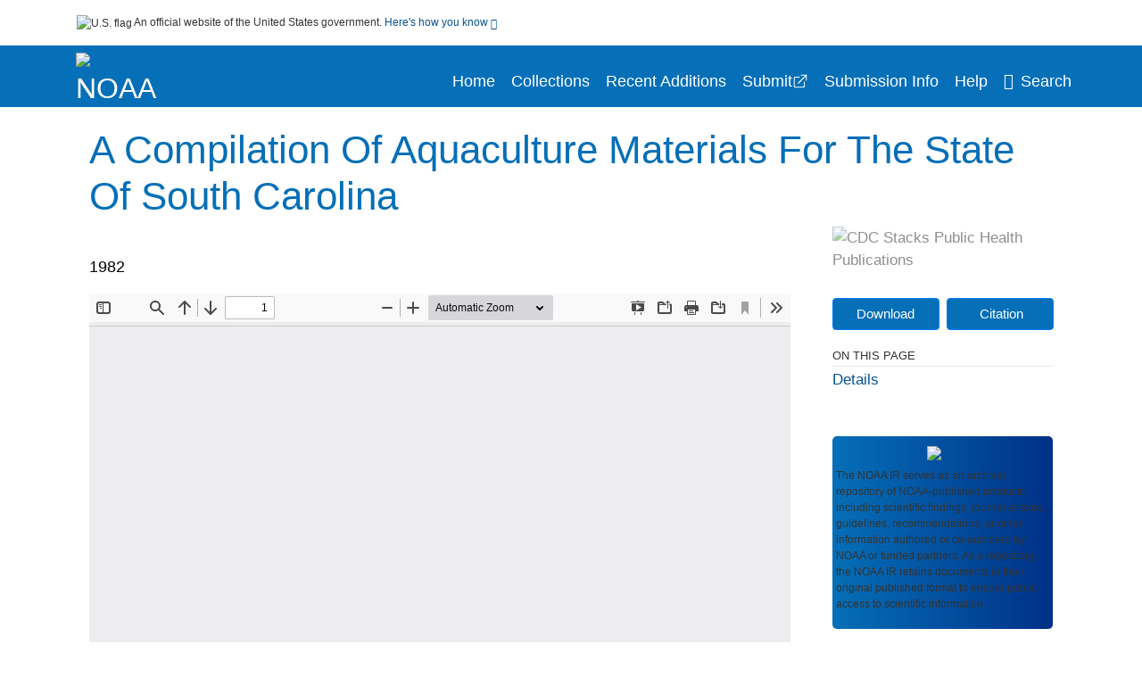

--- FILE ---
content_type: text/html; charset=UTF-8
request_url: https://repository.library.noaa.gov/view/noaa/43338
body_size: 8753
content:

<!DOCTYPE html>
<html  lang="en" dir="ltr">
<head>
  <meta charset="utf-8" />
<meta name="Generator" content="Drupal 10 (https://www.drupal.org)" />
<meta name="MobileOptimized" content="width" />
<meta name="HandheldFriendly" content="true" />
<meta name="viewport" content="width=device-width, initial-scale=1.0" />
<meta http-equiv="Content-Type" content="text/html; charset=utf-8" />
<meta name="og:title" content="NOAA Institutional Repository" />
<meta name="og:description" content="The NOAA IR serves as an archival repository of NOAA-published products including scientific findings, journal articles, guidelines, recommendations, or other information authored or co-authored by NOAA or funded partners. As a repository, the NOAA IR retains documents in their original published format to ensure public access to scientific information." />
<meta name="og:image" content="https://repository.library.noaa.gov/themes/custom/noaa/images/noaa_searchBar_logo1184-481.png" />
<meta name="og:url" content="https://repository.library.noaa.gov" />
<meta name="og:type" content="website" />
<meta name="description" />
<meta name="citation_title" content="A Compilation Of Aquaculture Materials For The State Of South Carolina" />
<meta name="citation_publication_date" content="1982" />
<meta name="citation_fulltext_html_url" content="http://repository.library.noaa.gov/view/noaa/43338" />
<meta name="citation_pdf_url" content="http://repository.library.noaa.gov/view/noaa/43338/noaa_43338_DS1.pdf" />
<link rel="icon" href="/themes/custom/noaa/favicon.ico" type="image/vnd.microsoft.icon" />

  <title>A Compilation Of Aquaculture Materials For The State Of South Carolina</title>
  <link rel="stylesheet" media="all" href="/sites/default/files/css/css_bl900nO3xwtPE_S9_it5gMGA59-uCoW8g3wNAcVrdt4.css?delta=0&amp;language=en&amp;theme=noaa&amp;include=eJzzT8pKTS4Jy0wt1_eHM-NzMpOKEosqdfLyExP1QYQuUESnuLK4JDVXPymxOBUATX4VAA" />
<link rel="stylesheet" media="all" href="/sites/default/files/css/css_8SMrtLBQ-w88Wc_6bxVOx8fQqrcsBiwTND5jXhRATs0.css?delta=1&amp;language=en&amp;theme=noaa&amp;include=eJzzT8pKTS4Jy0wt1_eHM-NzMpOKEosqdfLyExP1QYQuUESnuLK4JDVXPymxOBUATX4VAA" />

  
</head>
<body>
    <a href="#mainTitle" class="visually-hidden focusable skip-link">
      Skip to main content
    </a>
    
    
      <div class="dialog-off-canvas-main-canvas" data-off-canvas-main-canvas>
    

<div id="wrapper">
	<div id="wrapper-inner">
				<header>
	<section class="official-notice container noindex noprint">
		<div class="pt-3 pb-3">
			<div class="official-notice__notice">
				<img  class="usa-banner__header-flag"
					src="/themes/custom/noaa/images/uswds/us_flag_small.png"
					alt="U.S. flag" width="16" height="11"> <span>An
					official website of the United States government.</span> <a
					href="#gov-notice" role="button" aria-expanded="false"
					aria-controls="gov-notice" class="collapsed"> Here's how you
					know <i class="cdc-fa-angle-down" ></i>
				</a>
			</div>
		</div>
		<div class="collapse" id="gov-notice" style="">
			<div class="row">
				<div class="col-12 col-lg-6">
					<img src="/themes/custom/noaa/images/uswds/icon-dot-gov.svg" alt=""
						>
					<div>
						<b>Official websites use .gov</b>
						<p>A .gov website belongs to an official government
							organization in the United States.</p>
					</div>
				</div>
				<div class="col-12 col-lg-6">
					<img src="/themes/custom/noaa/images/uswds/icon-https.svg" alt=""
						>
					<div>
						<b>Secure .gov websites use HTTPS</b>
						<p>
							A <strong>lock</strong> ( <i class="cdc-icon-lock-01"
								></i> ) or <strong>https://</strong> means
							you've safely connected to the .gov website. Share sensitive
							information only on official, secure websites.
						</p>
					</div>
				</div>
			</div>
		</div>
	</section>
	<section class="mobile-menu">
		<div class="container">
			<div class="row justify-content-between">
				<div class="pt-2 pb-2 col-2 navbar-logo">
					<a href="https://www.noaa.gov"> <img alt="NOAA"
						class="header-logo" src="/themes/custom/noaa/images/logo/logo.svg" />
					</a>
				</div>
				<div class="col-9 d-flex justify-content-end">
					<button title="Search" class="btn align-items-center"
						id="mobileSearchNav">
						<i class="cdc-fa-magnifying-glass mr-2"></i>
					</button>
				</div>
				<div class="col-9 align-content-center" style="display: none">
					<div class="container">
						<form autocomplete="off" id='mobileNavbarSearchForm' action="/gsearch">
							<div class="row">
								<input type="search" placeholder="Search NOAA IR Collections"
									name="terms" class="pl-4 col-10" />
								<button alt='' type="button" aria-label="Close"
									class="pl-1 btn col-2">
									<span class="cdc-icon-close"></span>
								</button>
							</div>
						</form>
					</div>
				</div>
			</div>

		</div>
	</section>
	<section>
		<!--Menu construction-->
		<div class="row" id="menu-row">
			<!--menu row-->
			<div class="col-12" id="menu-column">
				<nav aria-label="Top navigation">
					<div class="navbar navbar-default navbar-static-top mb-0">
						<div class="row navbar-row">
							<div class="container p-0">
								<div class="pt-2 pb-2 pr-0 col-auto navbar-logo">
									<a href="https://www.noaa.gov" class="d-flex">
										<img alt="NOAA"
											class="header-logo" src="/themes/custom/noaa/images/logo/logo.svg" />
										<img alt="" class="header-logo-text" src="/themes/custom/noaa/images/logo/logo_text.svg" />
									</a>
								</div>
								<div class='mobile-menu mr-2'>
									<button id='mobile-menu-btn'
										class='btn cdc-mobile-btn btn-outline-primary'>
										<span class="collapse show">Menu <span
											class="cdc-fa-angle-down pl-1" ></span></span> <span
											class="collapse">Close<span
											class="cdc-icon-close align-middle pl-1"></span></span>
									</button>
								</div>
								<!--End Navbar header-->
								<div id="main-menu"
									class="desktop-show col-auto p-0 align-self-end">
									<ul class="nav navbar-nav navbar-left">
																				<li class='left-nav-options'><a id="welcomeHeader"
											href="/">Home</a></li>
																														<li class='left-nav-options'><a id="collectionHeader"
											href="/browse/collections">Collections</a></li>
																														<li class='left-nav-options'><a id="recentHeader"
											href="/browse/recent">Recent Additions</a></li>
																				<li class='left-nav-options'><a target="_blank" id="recentHeader"
											href="https://docs.google.com/forms/d/e/1FAIpQLSc7_zwKEJ4ANWsvnlJR1S-Bu2C2zhPGzoh2j6oNuNSbUtTe-Q/viewform">Submit</a></li>
																				<li class='left-nav-options'><a id="comingSoonHeader"
											href="/submissioninfo">Submission Info</a></li>
																														<li class='left-nav-options'><a id="helpHeader"
											href="/help">Help</a></li>
																				<li class="left-nav-options"><a href='#'
											id="navbarSearch"> <i
												class="cdc-fa-magnifying-glass mr-2"></i>Search
										</a></li>
									</ul>
									<div class="nav navbar-nav navbar-left h-100 justify-content-center" style="display: none;">
										<form autocomplete="off" id='navbarSearchForm'
											action="/gsearch">
											<input type="search" placeholder="Search NOAA IR Collections"
												name="terms" class="pl-4" />
											<button type="submit" aria-label="Search">
												<span class="cdc-fa-magnifying-glass"></span>
											</button>
											<button type="button" aria-label="Close" class="pl-1">
												<span class="cdc-icon-close"></span>
											</button>
										</form>
									</div>
								</div>
								<!--end main menu-->
							</div>

							<!--End right menu column-->
						</div>
						<!--end inner menu row-->
					</div>
					<div class='row mobile-menu'>
						<div class='container'>
							<ul aria-expanded='false' id="mobile-main-menu" class='collapse'>
								<li class='left-nav-options'><a id="welcomeHeader"
									href="/">Home</a></li>
								<li class='left-nav-options'><a id="collectionHeader"
									href="/browse/collections">Collections</a></li>
								<li class='left-nav-options'><a id="recentHeader"
										href="/browse/recent">Recent Additions</a></li>
								<li class='left-nav-options'><a id="recentHeader" target="_blank"
									href="https://docs.google.com/forms/d/e/1FAIpQLSc7_zwKEJ4ANWsvnlJR1S-Bu2C2zhPGzoh2j6oNuNSbUtTe-Q/viewform">Submit</a></li>
								<li class='left-nav-options'><a id="submissionInfo"
									href="/submissioninfo">Submission Information</a></li>
								<li class='left-nav-options'><a id="helpHeader"
									href="/help">Help</a></li>
								<li class='left-nav-options'><a id="capHeader"
									href="/Content and Copyright">Content and Copyright</a></li>
								<li class='left-nav-options'><a id="contactHeader"
									href="/contact">Contact Us</a></li>
								<li class='left-nav-options'><a id="papHeader"
									href="/faqs">FAQs</a></li>
							</ul>
						</div>
					</div>
				</nav>
				<!--End navbar-->
			</div>
			<!--End menu column-->
		</div>
		<!--End Menu Row-->
	</section>
</header>		
<!-- Modal -->
<div class="modal fade" id="searchModal" tabindex="-1" role="dialog"
	aria-labelledby="header-search-modal" aria-hidden="true"
	aria-modal="true">
	<div class="modal-dialog" role="document">
		<div class="modal-content">
			<button type="button" class="close" data-dismiss="modal"
				aria-label="Close">
				<span aria-hidden="true">&times;</span>
			</button>
			<div class="modal-body">
				<form autocomplete="off" id="modal-gsearch" action='/gsearch' method="get">
					<input id='txt-search-box-mobile' type="search" name="terms"
						title="Search NOAA IR Collections" autocomplete="off"
						value=""
						placeholder="Search NOAA IR Collections" id="terms"
						title="Search Box" aria-label="Search Box"
						class="searchBox clearable form-control" />
					<div class="stacks-select">
						<select
							id="modal-collection" name="collection"
							class="collectionList form-control"
							title="Collection List Dropdown"
							aria-label="Collection List Dropdown"> 
														<option value="noaa:3" id="gtmGlobalCollectionModal-noaa:3"
															>Coral Reef Conservation Program (CRCP)</option>
														<option value="noaa:44280" id="gtmGlobalCollectionModal-noaa:44280"
															>Deepwater Horizon Oil Spill and Restoration (DWH)</option>
														<option value="noaa:12" id="gtmGlobalCollectionModal-noaa:12"
															>Education and Outreach</option>
														<option value="noaa:22022" id="gtmGlobalCollectionModal-noaa:22022"
															>Integrated Ecosystem Assessment (IEA)</option>
														<option value="noaa:1" id="gtmGlobalCollectionModal-noaa:1"
															>National Environmental Policy Act (NEPA)</option>
														<option value="noaa:9" id="gtmGlobalCollectionModal-noaa:9"
															>National Environmental Satellite and Data Information Service (NESDIS)</option>
														<option value="noaa:5" id="gtmGlobalCollectionModal-noaa:5"
															>National Marine Fisheries Service (NMFS)</option>
														<option value="noaa:8" id="gtmGlobalCollectionModal-noaa:8"
															>National Ocean Service (NOS)</option>
														<option value="noaa:6" id="gtmGlobalCollectionModal-noaa:6"
															>National Weather Service (NWS)</option>
														<option value="noaa:23649" id="gtmGlobalCollectionModal-noaa:23649"
															>NOAA Cooperative Institutes</option>
														<option value="noaa:24914" id="gtmGlobalCollectionModal-noaa:24914"
															>NOAA Cooperative Science Centers</option>
														<option value="noaa:10031" id="gtmGlobalCollectionModal-noaa:10031"
															>NOAA General Documents</option>
														<option value="noaa:11879" id="gtmGlobalCollectionModal-noaa:11879"
															>NOAA International Agreements</option>
														<option value="noaa:4" id="gtmGlobalCollectionModal-noaa:4"
															>Ocean Exploration Program</option>
														<option value="noaa:16402" id="gtmGlobalCollectionModal-noaa:16402"
															>Office of Marine and Aviation Operations (OMAO)</option>
														<option value="noaa:7" id="gtmGlobalCollectionModal-noaa:7"
															>Office of Oceanic and Atmospheric Research (OAR)</option>
														<option value="noaa:11" id="gtmGlobalCollectionModal-noaa:11"
															>Sea Grant Publications</option>
														<option value="noaa:23702" id="gtmGlobalCollectionModal-noaa:23702"
															>Weather Research and Forecasting Innovation Act (&quot;The Weather Act&quot;)</option>
													</select>
						<i class="cdc-fa-angle-down"></i>
					</div>
					<button class="searchModalIcon" type="submit">
						<svg xmlns="http://www.w3.org/2000/svg"
							xmlns:xlink="http://www.w3.org/1999/xlink" version="1.1"
							baseProfile="full" width="24" height="24"
							viewBox="0 0 24.00 24.00" enable-background="new 0 0 24.00 24.00"
							xml:space="preserve">
								<title>Search</title>
                        	<path fill="#0A4595" fill-opacity="1"
								stroke-width="0.2" stroke-linejoin="round"
								d="M 9.5,3C 13.0899,3 16,5.91015 16,9.5C 16,11.1149 15.411,12.5923 14.4362,13.7291L 14.7071,14L 15.5,14L 20.5,19L 19,20.5L 14,15.5L 14,14.7071L 13.7291,14.4362C 12.5923,15.411 11.1149,16 9.5,16C 5.91015,16 3,13.0899 3,9.5C 3,5.91015 5.91015,3 9.5,3 Z M 9.5,5.00001C 7.01472,5.00001 5,7.01473 5,9.50001C 5,11.9853 7.01472,14 9.5,14C 11.9853,14 14,11.9853 14,9.50001C 14,7.01473 11.9853,5.00001 9.5,5.00001 Z " />
						</svg>
					</button>
				</form>
			</div>
			<div class="modal-footer">
				<a id="advanceSearchLinkModal" class="advance-search-link noMod"
					href="/advancesearch">Advanced Search</a>
			</div>
		</div>
	</div>
</div>		<main>
						<div class="col-12 bookHeaderListData">
								<div class="record-note
					">
					<div class="container d-flex">
						<span class="circle">  <i>i</i> 						</span>
						<div class="text-contain">
													</div>
					</div>
				</div>
								
							</div>
						<div class="container" id="page">
				<div id="main" class="main-full">
					<div id="content">
						  <div>
    <div id="block-noaa-content">
  
    
      <script src="https://cdnjs.cloudflare.com/ajax/libs/popper.js/1.16.1/umd/popper.min.js"></script>
<div class="page-view">
					<div class="container-fluid" id="doc-viewr-container">
		<div id="doc_details_top_row">
			<h1 id="mainTitle" class="title">
				A Compilation Of Aquaculture Materials For The State Of South Carolina
			</h1>
		</div>
		<div class="row">
			<div class="col-lg-9 col-12">
				<div class="card-badge pb-3">
					<div class="badges">
																																			</div>
					<div class="pt-3">
												</div>
				</div>
				<ul class="bookHeaderList">
										<li style="display: flex; width: 100%">
						<div class="col-lg-3 bookHeaderListData">
							<p>
																1982
															</p>
						</div>
					</li>
																																																																																																			</ul>
				<div class="mobile-show pt-3">
										<!-- END ALL LANGUAGE -->
<div class="btn-group">
			<div class="altmetric-download-button pr-2">
				<form autocomplete="off" action="https://repository.library.noaa.gov/view/noaa/43338/noaa_43338_DS1.pdf" accept-charset="UTF-8" method="get" id="download-document1">
			<button type="submit" name="download-document-submit" id="download-document-submit1" value="Download"
				class="download-document-btn btn btn-primary">Download</button>
		</form>
			</div>
			<div class="dropdown-container">
		<div data-toggle="dropdown" >
			<button type="button" id="citeButtonRecord1" class="btn btn-primary dropdown-toggle pr-2 " aria-haspopup="true"
				aria-expanded="false">Citation</button>
		</div>
		<div class="dropdown-menu dropdown-menu-right citeDrop p-2" id="citeFormatDropdown">
			<div class="d-flex justify-content-end pb-2">
				<div class="stacks-select">
					<select aria-label="cite Format" id="citeFormat1"
						name="citeFormat" class="citeFormat language-dropbox form-control"
						onchange="formatChange('1');">
												<option class="formatListOption" value="Generic" >Generic</option>
												<option class="formatListOption" value="APA" >APA</option>
												<option class="formatListOption" value="MLA" >MLA</option>
												<option class="formatListOption" value="Chicago" >Chicago</option>
												<option class="formatListOption" value="RIS" >RIS</option>
											</select>
					<i class="cdc-fa-angle-down"></i>
				</div>
			</div>
			<div class="form-group">
				<textarea aria-label="Generic Preview" readonly class="form-control" style=""
					id="Genericpreview1">Title : A Compilation Of Aquaculture Materials For The State Of South Carolina

Corporate Authors(s) : South Carolina Sea Grant Consortium

Published Date : 1982

URL : https://repository.library.noaa.gov/view/noaa/43338

</textarea>
				<textarea aria-label="APA Preview" readonly class="form-control" style=" display: none; "
					id="APApreview1">South Carolina Sea Grant Consortium (1982). A Compilation Of Aquaculture Materials For The State Of South Carolina. </textarea>
				<textarea aria-label="Chicago Preview" readonly class="form-control" style=" display: none; "
					id="chicagopreview1">South Carolina Sea Grant Consortium &quot;A Compilation Of Aquaculture Materials For The State Of South Carolina&quot;  (1982)</textarea>
				<textarea aria-label="MLA Preview" readonly class="form-control" style=" display: none; "
					id="MLApreview1">South Carolina Sea Grant Consortium &quot;A Compilation Of Aquaculture Materials For The State Of South Carolina&quot; , 1982</textarea>
				<textarea aria-label="RIS Preview" readonly class="form-control" style=" display: none; "
					id="RISpreview1">Export RIS Citation Information.</textarea>
				<textarea hidden class="d-none" id="RIScitation43338">TY  - 
A2  - South Carolina Sea Grant Consortium
AN  - noaa:43338
PY  - 1982
TI  - A Compilation Of Aquaculture Materials For The State Of South Carolina
UR  - https://repository.library.noaa.gov/view/noaa/43338
ER  - 


</textarea>
			</div>
			<div class="btn-contain justify-content-end">
				<button id="copyBtn1"
					class="btn btn-primary copyButton ">Copy</button>
				<button id="copiedBtn1"
					class="btn btn-primary copiedButton hideNoForce">Copied</button>
				<button id="saveCite1" class="btn btn-primary saveCite hideNoForce"
					onClick="submitExport(43338);">Save</button>
			</div>
		</div>
	</div>
</div>										<div cldass="show-alt">
											</div>
									</div>
								<div id="tabs" class="tabsMargin">

					<br class="new-line"> <br class="new-line">
					<!--Define/Setup Tabs-->
					<!--************************TAB 1*********************************************-->
					<div id="tabs-1" class="tab-height">
																														 <iframe aria-label="document viewer"
							src="/pdfjs/web/viewer.html?file=https://repository.library.noaa.gov/view/noaa/43338/noaa_43338_DS1.pdf&#pagemode=none" class="googledocviewer" frameborder="0">
							</iframe>
																															</div>
			</div>
						<div id="tabs-2" class="bookDetails">
				<h2 class="medium-bold-title 
														details-title
							">Details</h2>
				<ul class="bookDetailsList">
																																																																																																																										<li class="bookDetails-row">
						<!--creatorLI-->
						<div class="bookDetailsLabel">
							<b>Corporate Authors:</b>
						</div>
						<div class="bookDetailsData pt-3">
																																																																						<a id="metadataLink-Corporate Authors-South Carolina Sea Grant Consortium" style="margin-left: .2em;"
								href="/gsearch?ref=docDetails&name_corporate=South%20Carolina%20Sea%20Grant%20Consortium">
								South Carolina Sea Grant Consortium
							</a>
																																		</div> <!--End creator label column-->
					</li>
																																																																										<li class="bookDetails-row">
						<!--creatorLI-->
						<div class="bookDetailsLabel">
							<b>NOAA Program &amp; Office:</b>
						</div>
						<div class="bookDetailsData pt-3">
														<div id="moretextPAmods2.sm_localcorpname">
																																																																																<a id="metadataLink-NOAA Program &amp; Office-Sea Grant" style="margin-left: .2em;" href="/gsearch?ref=docDetails&sm_localcorpname=Sea%20Grant">
									Sea Grant
								</a>
																																 <span class="semicolon">;</span>
																																																																																										<a id="metadataLink-NOAA Program &amp; Office-OAR (Oceanic and Atmospheric Research)" style="margin-left: .2em;" href="/gsearch?ref=docDetails&sm_localcorpname=OAR%20%28Oceanic%20and%20Atmospheric%20Research%29">
									OAR (Oceanic and Atmospheric Research)
								</a>
																																																</div>
													</div> <!--End creator label column-->
					</li>
																																																								<li class="bookDetails-row">
						<!--creatorLI-->
						<div class="bookDetailsLabel">
							<b>Sea Grant Program:</b>
						</div>
						<div class="bookDetailsData pt-3">
																																																																						<a id="metadataLink-Sea Grant Program-SCSGC (South Carolina Sea Grant)" style="margin-left: .2em;"
								href="/gsearch?ref=docDetails&sm_sea_grant_program=SCSGC%20%28South%20Carolina%20Sea%20Grant%29">
								SCSGC (South Carolina Sea Grant)
							</a>
																																		</div> <!--End creator label column-->
					</li>
																																																																																																																																																																																																																																																																																																																																																																																																																																																																									<li class="bookDetails-row">

				<div class="bookDetailsLabel">
					<b>Sea Grant Document Number:</b>
				</div>
				<div class="bookDetailsData pt-3">
					<div>
																				SCSGC-T-82-001
																			</div>
				</div>
			</li>
																																																																																																																																																			<li class="bookDetails-row">
						<!--creatorLI-->
						<div class="bookDetailsLabel">
							<b>Document Type:</b>
						</div>
						<div class="bookDetailsData pt-3">
																																																																						<a id="metadataLink-Document Type-Technical Report" style="margin-left: .2em;"
								href="/gsearch?ref=docDetails&type_of_resource=Technical%20Report">
								Technical Report
							</a>
																																		</div> <!--End creator label column-->
					</li>
																																																																																																																																																																																																																																																																																																			<li class="bookDetails-row">

				<div class="bookDetailsLabel">
					<b>Rights Information:</b>
				</div>
				<div class="bookDetailsData pt-3">
					<div>
																				Public Domain
																			</div>
				</div>
			</li>
																																																																																																																																																				<li class="bookDetails-row">

				<div class="bookDetailsLabel">
					<b>Compliance:</b>
				</div>
				<div class="bookDetailsData pt-3">
					<div>
																				Library
																			</div>
				</div>
			</li>
																																																																														<li class="bookDetails-row">
				<div class="bookDetailsLabel main-check">
					<b>Main Document Checksum:</b>
				</div>
				<div class="bookDetailsData linebreak pt-3">
					urn:sha256:8f682c3e6f8f0e18625415b701cecb56f565e0b5c0f2eed6818d73da47922ef3
				</div>
			</li>
															<li class="bookDetails-row">
				<div class="bookDetailsLabel main-check">
					<b>Download URL:</b>
				</div>
				<div class="bookDetailsData pt-3">

					<div id="documentPDF" class="bookDetailListValueChecksum">
						<a class="linebreak" href="https://repository.library.noaa.gov/view/noaa/43338/noaa_43338_DS1.pdf">https://repository.library.noaa.gov/view/noaa/43338/noaa_43338_DS1.pdf</a>
					</div>
				</div> <!--End row data-->
			</li>
			<!--End $checksum_txt_en li-->
															<li class="bookDetails-row stacks-file-type">
				<div class="bookDetailsLabel">
					<b>File Type:</b>
				</div>
				<div class="bookDetailsData docImgType pt-3">
					<div class="fileimagemargin altmetric-file-icon">
																		<!--Create document type and size link-->
												
						<img style="vertical-align: middle; width: 23px; height: 23px;" src='/themes/custom/noaa/images/pdf.svg'
							alt="Filetype" /><span class="fileimagetype">[PDF
							- 1.95 MB
							]
						</span>
																													</div>
				</div>
			</li>
						</ul>
		</div>
		<!--************************TAB 3*********************************************-->
				<!--************************TAB 4  Dataset section********************************************* -->
				<!--************************TAB 5*********************************************-->
				<div class="previous-section container col-12 col-lg-10 mt-5">
			<a id="dynamicBackButton" class="d-block" href="">
				<div class="d-flex">
					<div class="col-2 col-lg-1 icon-section">
						<span class="cdc-fa-regular-arrow-left"></span>
					</div>
					<div class="col-10 col-lg-11 text-section p-3">
						<span class="title">PREVIOUS</span>
						<div class="message-section">
						</div>
					</div>
				</div>
			</a>
		</div>
	</div>
	<div class="sidenav desktop-show col-lg-3">
		<div class="gray-logo">
			<img class="w-100" alt="CDC Stacks Public Health Publications"
				src='/themes/custom/noaa/images/gray-logo.svg' />
		</div>
				<!-- END ALL LANGUAGE -->
<div class="btn-group">
			<div class="altmetric-download-button pr-2">
				<form autocomplete="off" action="https://repository.library.noaa.gov/view/noaa/43338/noaa_43338_DS1.pdf" accept-charset="UTF-8" method="get" id="download-document">
			<button type="submit" name="download-document-submit" id="download-document-submit" value="Download"
				class="download-document-btn btn btn-primary">Download</button>
		</form>
			</div>
			<div class="dropdown-container">
		<div data-toggle="dropdown" >
			<button type="button" id="citeButtonRecord" class="btn btn-primary dropdown-toggle pr-2 " aria-haspopup="true"
				aria-expanded="false">Citation</button>
		</div>
		<div class="dropdown-menu dropdown-menu-right citeDrop p-2" id="citeFormatDropdown">
			<div class="d-flex justify-content-end pb-2">
				<div class="stacks-select">
					<select aria-label="cite Format" id="citeFormat"
						name="citeFormat" class="citeFormat language-dropbox form-control"
						onchange="formatChange('');">
												<option class="formatListOption" value="Generic" >Generic</option>
												<option class="formatListOption" value="APA" >APA</option>
												<option class="formatListOption" value="MLA" >MLA</option>
												<option class="formatListOption" value="Chicago" >Chicago</option>
												<option class="formatListOption" value="RIS" >RIS</option>
											</select>
					<i class="cdc-fa-angle-down"></i>
				</div>
			</div>
			<div class="form-group">
				<textarea aria-label="Generic Preview" readonly class="form-control" style=""
					id="Genericpreview">Title : A Compilation Of Aquaculture Materials For The State Of South Carolina

Corporate Authors(s) : South Carolina Sea Grant Consortium

Published Date : 1982

URL : https://repository.library.noaa.gov/view/noaa/43338

</textarea>
				<textarea aria-label="APA Preview" readonly class="form-control" style=" display: none; "
					id="APApreview">South Carolina Sea Grant Consortium (1982). A Compilation Of Aquaculture Materials For The State Of South Carolina. </textarea>
				<textarea aria-label="Chicago Preview" readonly class="form-control" style=" display: none; "
					id="chicagopreview">South Carolina Sea Grant Consortium &quot;A Compilation Of Aquaculture Materials For The State Of South Carolina&quot;  (1982)</textarea>
				<textarea aria-label="MLA Preview" readonly class="form-control" style=" display: none; "
					id="MLApreview">South Carolina Sea Grant Consortium &quot;A Compilation Of Aquaculture Materials For The State Of South Carolina&quot; , 1982</textarea>
				<textarea aria-label="RIS Preview" readonly class="form-control" style=" display: none; "
					id="RISpreview">Export RIS Citation Information.</textarea>
				<textarea hidden class="d-none" id="RIScitation43338">TY  - 
A2  - South Carolina Sea Grant Consortium
AN  - noaa:43338
PY  - 1982
TI  - A Compilation Of Aquaculture Materials For The State Of South Carolina
UR  - https://repository.library.noaa.gov/view/noaa/43338
ER  - 


</textarea>
			</div>
			<div class="btn-contain justify-content-end">
				<button id="copyBtn"
					class="btn btn-primary copyButton ">Copy</button>
				<button id="copiedBtn"
					class="btn btn-primary copiedButton hideNoForce">Copied</button>
				<button id="saveCite" class="btn btn-primary saveCite hideNoForce"
					onClick="submitExport(43338);">Save</button>
			</div>
		</div>
	</div>
</div>				<div class="show-alt d-flex">
					</div>
				<div><span class="heading-medium">ON THIS PAGE</span></div>
		<hr style="display: block; width: 100%; margin: 0;">
		<div class="tabLinks">
			<a id="details" class="d-block" href="#tabs-2">Details</a>
														</div>
		<div class="notify-container mt-5">
			<div>
				<div class="logo">
					<img aria-hidden="true" class="logo" src="/themes/custom/noaa/images/SmallStacksIcon.svg">
				</div>
				<div class="notify-text">
										The <strong>NOAA IR</strong> serves as an archival repository of NOAA-published products including scientific findings, journal articles, 
					guidelines, recommendations, or other information authored or co-authored by NOAA or funded partners. As a repository, the 
					<strong>NOAA IR</strong> retains documents in their original published format to ensure public access to scientific information.
									</div>
			</div>
		</div>
		<div class="pin">
						<div class="youmayalsolike">
				<div>
					<div class="link-section p-3">
						<span class="title">You May Also Like</span>
						<ol class="related-articles" id="you-contain">
														<li>
								<div class="myCardTitle">
									<a href="/view/noaa/30463" title="Environmental sensitivity index guidelines">Environmental sensitivity index guidelines</a>
								</div>
							</li>
														<li>
								<div class="myCardTitle">
									<a href="/view/noaa/22782" title="Environmental Sensitivity Index guidelines : version 2.0">Environmental Sensitivity Index guidelines : version 2.0</a>
								</div>
							</li>
																				</ol>
					</div>
					<div class="return-section p-3">
												<div>COLLECTION</div>
																		<a href="/cbrowse?parentId=noaa%3A7">
							Office of Oceanic and Atmospheric Research (OAR)
						</a>
												<a href="/cbrowse?parentId=noaa%3A11">
							Sea Grant Publications
						</a>
																							</div>
				</div>
			</div>
						<div class="pt-3">
				<a href="#mainTitle"><span class="cdc-fa-angle-up pr-1"></span>BACK TO TOP</a>
			</div>
		</div>
	</div>
</div>

</div>
  </div>

  </div>

					</div>
				</div>
			</div>
			<div class="modal fade" id="batata" tabindex="-1" role="dialog"
	aria-labelledby="batata" aria-modal="true">
	<div class="modal-dialog" role="document">
		<div class="modal-content">
			<div class="modal-header">
				<button type="button" class="close" data-dismiss="modal"
					aria-label="Close">
					<span aria-hidden="true">&times;</span>
				</button>
				<h4 class="modal-title" id="modal-label">Exit
					Notification/Disclaimer Policy</h4>
			</div>
			<div class="modal-body">
				<strong>Links with this icon <svg
						class="bi bi-box-arrow-up-right blue-svg" width="1em" height="1em"
						viewBox="0 0 16 16" fill="currentColor"
						xmlns="http://www.w3.org/2000/svg">
  <path fill-rule="evenodd"
							d="M1.5 13A1.5 1.5 0 003 14.5h8a1.5 1.5 0 001.5-1.5V9a.5.5 0 00-1 0v4a.5.5 0 01-.5.5H3a.5.5 0 01-.5-.5V5a.5.5 0 01.5-.5h4a.5.5 0 000-1H3A1.5 1.5 0 001.5 5v8zm7-11a.5.5 0 01.5-.5h5a.5.5 0 01.5.5v5a.5.5 0 01-1 0V2.5H9a.5.5 0 01-.5-.5z"
							clip-rule="evenodd" />
  <path fill-rule="evenodd"
							d="M14.354 1.646a.5.5 0 010 .708l-8 8a.5.5 0 01-.708-.708l8-8a.5.5 0 01.708 0z"
							clip-rule="evenodd" />
</svg> indicate that you are leaving the NOAA website.
			</strong>
			<ul class="list-false">
				<li>The National Oceanic and Atmospheric Administration
					(NOAA) cannot attest to the accuracy of a non-federal
					website.</li>
				<li>Linking to a non-federal Website does not constitute an
					endorsement by NOAA or any of its employees of the sponsors
					or the information and products presented on the website.</li>
				<li>You will be subject to the destination website's privacy
					policy when you follow the link.</li>
				<li>NOAA is not responsible for Section 508 compliance
					(accessibility) on other federal or private websites.</li>
			</ul>
			</div>
			<div class="modal-footer footer-buttons">
				<button type="button" class="btn btn-default footer-green"
					data-dismiss="modal">Cancel</button>
				<button type="button"
					class="btn btn-default footer-green dark-green rosaP_exit"
					onclick="$('.modal.show').modal('hide')">Continue</button>
			</div>
		</div>
	</div>
</div>		</main>
				
<footer>
	<!--FOOTER CONSTRUCTION--->
	<section class="footer-top">
		<div class="container">
			<div class="row">
				<div class="col col-12 col-md-6 col-lg-5">
					<div class="footer__description">
						<a href="/Content and Copyright">NOAA Institutional Repository<span
							class="cdc-fa-angle-right pl-1"></span></a>
						<p>The <strong>NOAA IR</strong> serves as an archival repository of NOAA-published products including scientific findings, journal articles, 
					guidelines, recommendations, or other information authored or co-authored by NOAA or funded partners. As a repository, the 
					<strong>NOAA IR</strong> retains documents in their original published format to ensure public access to scientific information.</p>
					</div>
				</div>
				<div class="col col-12 col-md-5 offset-md-1 col-lg-5 offset-lg-1">
					<ul class="footer__main-nav">
						<li><a href="/">NOAA Institutional Repository Home</a></li>
						<li><a href="/browse/collections">Collections</a></li>
						<li><a href="/browse/recent">Recent Additions</a></li>
						<li><a target="_blank" href="https://docs.google.com/forms/d/e/1FAIpQLSc7_zwKEJ4ANWsvnlJR1S-Bu2C2zhPGzoh2j6oNuNSbUtTe-Q/viewform">Submit</a></li>
						<li><a href="/help">Help</a></li>
						<li><a href="/Content and Copyright">Content and Copyright</a></li>
						<li><a href="/contact">Contact Us</a></li>
						<li><a href="/faqs">FAQs</a></li>
					</ul>
				</div>
			</div>
		</div>
	</section>
	<section id="footer-links">
		<div class="container p-4">
			<div class="d-flex flex-wrap justify-content-center white">
				<div class="pl-4 pr-4">
					<a href="/Content and Copyright">Content and Copyright</a>
				</div>
				|
				<div class="pl-4 pr-4">
					<a href="/contact">Contact</a>
				</div>
				|
				<div class="pl-4 pr-4">
					<a href="/help">Help</a>
				</div>
				|
				<div class="pl-4 pr-4">
					<a href="/faqs">FAQs</a>
				</div>
				|
				<div class="pl-4 pr-4">
					<a target="_blank" href="https://www.noaa.gov/accessibility">Accessibility</a>
				</div>
			</div>
		</div>
	</section>
	<div class="container" id="footer-bottom-links">
		<section>
			<span class="desktop-show">Version 3.28.1</span>
			<div>
				<span class="pr-4"> <a target="_blank"
					href="http://www.noaa.gov/">NOAA.GOV</a>
				</span> <span id="usa-gov"> <a target="_blank"
					href="http://www.usa.gov/">USA.GOV</a>
				</span>
			</div>
			<span class="mobile-show">Version 3.28.1</span>
		</section>
	</div>
</footer>
	</div>
</div>


  </div>

    
	<script src="/sites/default/files/js/js_2AofHAi9QvxSq58GEzjP1Rov_w6UD3xcrGr6YJ8hCoA.js?scope=footer&amp;delta=0&amp;language=en&amp;theme=noaa&amp;include=eJzzT8pKTS4Jy0wt1_eHM-NzMpOKEosqdfLyExP1QYQuUAQAaxsQZQ"></script>
<script src="https://d1bxh8uas1mnw7.cloudfront.net/assets/embed.js"></script>
<script src="/sites/default/files/js/js_7c7JXYLE_bfanalmCT9zXK8oXyvM8Lqv9IJf9zDnPkI.js?scope=footer&amp;delta=2&amp;language=en&amp;theme=noaa&amp;include=eJzzT8pKTS4Jy0wt1_eHM-NzMpOKEosqdfLyExP1QYQuUAQAaxsQZQ"></script>

    <script>
      (function (i, s, o, g, r, a, m) {
        i['GoogleAnalyticsObject'] = r; i[r] = i[r] || function () {
          (i[r].q = i[r].q || []).push(arguments)
        }, i[r].l = 1 * new Date(); a = s.createElement(o),
          m = s.getElementsByTagName(o)[0]; a.async = 1; a.src = g; m.parentNode.insertBefore(a, m)
      })(window, document, 'script', 'https://www.google-analytics.com/analytics.js', 'ga');
  
      ga('create', 'G-HS0NRB74WC', 'auto');
      ga('send', 'pageview');
  
    </script>
    <script>(function (w, d, s, l, i) {
        w[l] = w[l] || []; w[l].push({
          'gtm.start':
            new Date().getTime(), event: 'gtm.js'
        }); var f = d.getElementsByTagName(s)[0],
          j = d.createElement(s), dl = l != 'dataLayer' ? '&l=' + l : ''; j.async = true; j.src =
            'https://www.googletagmanager.com/gtm.js?id=' + i + dl; f.parentNode.insertBefore(j, f);
      })(window, document, 'script', 'dataLayer', 'GTM-T4QHP7S');</script>
    <noscript>
      <iframe
        src="https://www.googletagmanager.com/ns.html?id=GTM-T4QHP7S"
        height="0" width="0" style="display: none; visibility: hidden"></iframe>
    </noscript>
</body>
</html>
